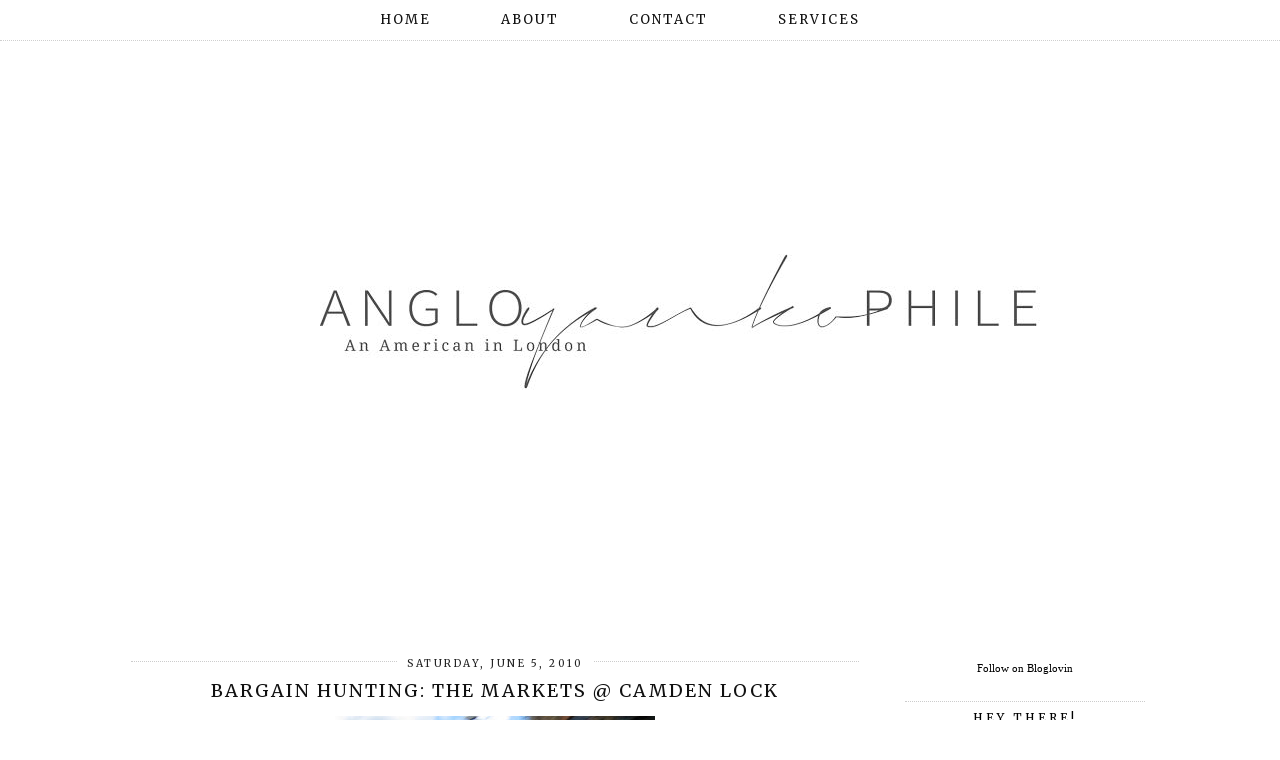

--- FILE ---
content_type: text/plain
request_url: https://www.google-analytics.com/j/collect?v=1&_v=j102&a=705001007&t=pageview&_s=1&dl=https%3A%2F%2Fwww.angloyankophile.com%2F2010%2F06%2Fbargain-hunting-markets-camden-lock.html&ul=en-us%40posix&dt=Bargain%20Hunting%3A%20The%20Markets%20%40%20Camden%20Lock%20%7C%20angloyankophile&sr=1280x720&vp=1280x720&_u=IEBAAEABAAAAACAAI~&jid=982360233&gjid=1769514227&cid=1911498402.1768898058&tid=UA-55531970-1&_gid=1281248160.1768898058&_r=1&_slc=1&z=2100420488
body_size: -452
content:
2,cG-CLSD9J5CP5

--- FILE ---
content_type: application/javascript; charset=UTF-8
request_url: https://angloyankophile.disqus.com/count-data.js?2=http%3A%2F%2Fwww.angloyankophile.com%2F2010%2F06%2Fbargain-hunting-markets-camden-lock.html
body_size: 317
content:
var DISQUSWIDGETS;

if (typeof DISQUSWIDGETS != 'undefined') {
    DISQUSWIDGETS.displayCount({"text":{"and":"and","comments":{"zero":"0 Comments","multiple":"{num} Comments","one":"1 Comment"}},"counts":[{"id":"http:\/\/www.angloyankophile.com\/2010\/06\/bargain-hunting-markets-camden-lock.html","comments":2}]});
}